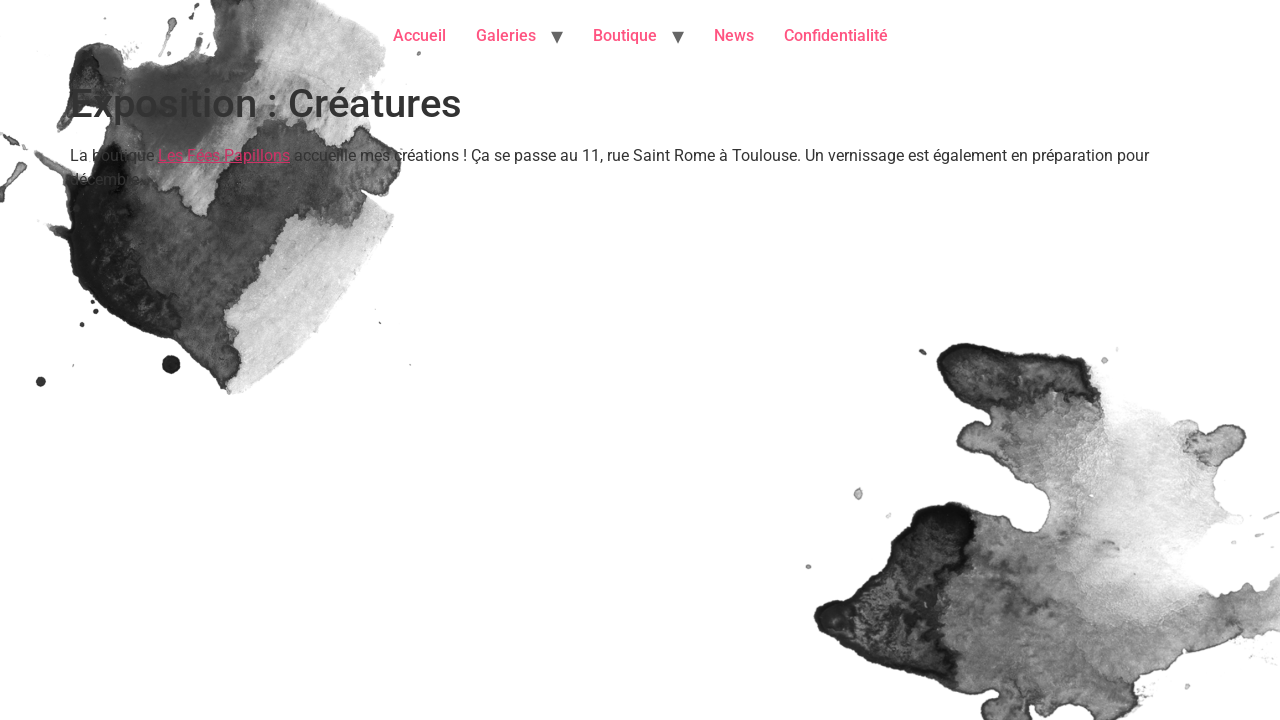

--- FILE ---
content_type: text/css
request_url: https://lila.ink/wp-content/uploads/elementor/css/post-1829.css?ver=1768975502
body_size: 672
content:
.elementor-kit-1829{--e-global-color-primary:#FF5481;--e-global-color-secondary:#333333;--e-global-color-text:#7A7A7A;--e-global-color-accent:#E32053;--e-global-typography-primary-font-family:"Roboto";--e-global-typography-primary-font-weight:600;--e-global-typography-secondary-font-family:"Roboto Slab";--e-global-typography-secondary-font-weight:400;--e-global-typography-text-font-family:"Roboto";--e-global-typography-text-font-weight:400;--e-global-typography-accent-font-family:"Roboto";--e-global-typography-accent-font-weight:500;background-image:url("https://lila.ink/wp-content/uploads/2016/09/Untitled-2.png");background-repeat:no-repeat;background-size:cover;}.elementor-kit-1829 button,.elementor-kit-1829 input[type="button"],.elementor-kit-1829 input[type="submit"],.elementor-kit-1829 .elementor-button{background-color:var( --e-global-color-primary );border-radius:200px 200px 200px 200px;}.elementor-section.elementor-section-boxed > .elementor-container{max-width:750px;}.e-con{--container-max-width:750px;}.elementor-widget:not(:last-child){margin-block-end:20px;}.elementor-element{--widgets-spacing:20px 20px;--widgets-spacing-row:20px;--widgets-spacing-column:20px;}{}h1.entry-title{display:var(--page-title-display);}.site-header .site-navigation ul.menu li a{color:var( --e-global-color-primary );}.site-header .site-navigation-toggle .site-navigation-toggle-icon{color:var( --e-global-color-primary );}.site-header .site-navigation .menu li{font-family:var( --e-global-typography-accent-font-family ), Sans-serif;font-weight:var( --e-global-typography-accent-font-weight );}footer .footer-inner .site-navigation a{color:var( --e-global-color-primary );}@media(max-width:1024px){.elementor-section.elementor-section-boxed > .elementor-container{max-width:1024px;}.e-con{--container-max-width:1024px;}}@media(max-width:767px){.elementor-kit-1829{background-image:url("https://lila.ink/wp-content/uploads/2016/09/cropped-Untitled-2.png");}.elementor-section.elementor-section-boxed > .elementor-container{max-width:767px;}.e-con{--container-max-width:767px;}}@media(min-width:1025px){.elementor-kit-1829{background-attachment:fixed;}}